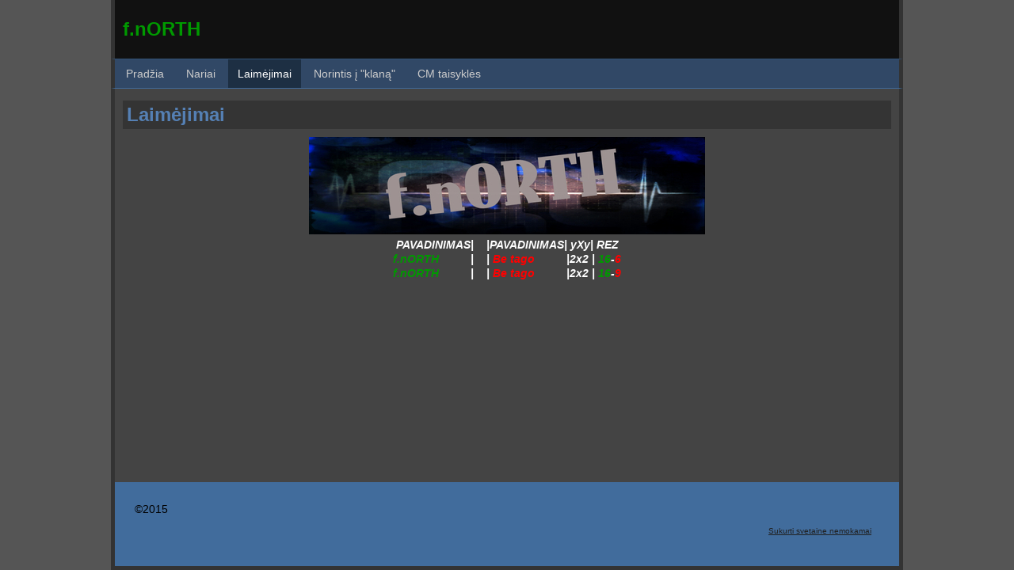

--- FILE ---
content_type: text/html; charset=utf-8
request_url: http://f.north.fweb.lt/Laim%C4%97jimai
body_size: 9316
content:
<!DOCTYPE html>
<html><head><meta content="initial-scale=1, width=device-width" name=viewport /><meta http-equiv="Content-Type" content="text/html; charset=utf-8" /><title>Laimėjimai - f.north</title><style>#main {background:#555555;font:14px/18px arial;} #header {background:#111111;color:#ffffff;font-size:12px;padding:10px;border-right-width:5px;border-left-width:5px;border-right-style:solid;border-left-style:solid;border-right-color:#333333;border-left-color:#333333;} #header a {color:#cccccc;text-decoration:none;} #versions a {text-decoration:none;padding:2px 5px;margin:10px 10px 0px 0px;} #nav a {min-height:30px;color:#cccccc;text-decoration:none;line-height:30px;padding:3px 12px;margin:0px 2px;} a.add {background:#333333;color:#5580B4;text-decoration:none;padding:5px;border-width:1px;border-style:solid;} #container {background:#444444;color:#ffffff;padding:10px;border-right-width:5px;border-left-width:5px;border-right-style:solid;border-left-style:solid;border-right-color:#333333;border-left-color:#333333;} #content .title {background:#343434;color:#5580B4;line-height:26px;padding:5px;margin-bottom:10px;} #sb-left .entry {margin-bottom:10px;} #sb-left .title {background:#333333;color:#202020;line-height:26px;padding:5px;margin-bottom:10px;} #sb-left .sb-content {padding:5px;} #sb-right .entry {margin-bottom:10px;} #sb-right .title {background:#333333;color:#202020;line-height:26px;padding:5px;margin-bottom:10px;} #sb-right .sb-content {padding:5px;} #footer {background:#416C9C;padding:25px;border-right-width:5px;border-bottom-width:5px;border-left-width:5px;border-right-style:solid;border-bottom-style:solid;border-left-style:solid;border-right-color:#333333;border-bottom-color:#333333;border-left-color:#333333;} .comment-entry, .gb-entry {padding:10px;margin-bottom:10px;border-width:1px;border-style:dotted;} .news-entry {padding-bottom:10px;margin-bottom:20px;border-bottom-width:1px;border-bottom-style:dotted;} .photo-entry {padding-bottom:10px;margin-bottom:20px;border-bottom-width:1px;border-bottom-style:dotted;} .product-entry {background:#555555;padding:10px;margin-bottom:20px;} .price span {color:#000000;font-weight:bold;padding-top:5px;padding-bottom:5px;} .price del {color:#888888;padding-top:5px;padding-bottom:5px;margin-right:10px;} .price ins {color:#990000;font-weight:bold;padding-top:5px;padding-bottom:5px;} .to-cart-link {background:#333333;color:#5580B4;text-decoration:none;padding:5px;border-width:1px;border-style:solid;} #header-nav a {background:#333333;color:#ffffff;text-decoration:none;padding:2px 5px;margin:10px 10px 0px 0px;} #nav {background:#314866;border-width:1px 5px;border-style:solid;border-color:#325277 #333333 #416C9C;} #nav .active a {background:#1D2F43;color:#ffffff;} #sb-left .links a {color:#5580B4;} #sb-right .links a {color:#5580B4;} a {color:#202020;} body, body * {padding:0;margin:0;} ul, ol {margin-left:20px;} h1 {font-size:24px;line-height:44px;} h2 {font-size:18px;line-height:36px;} h3 {font-size:16px;line-height:32px;} table {border-collapse:collapse;} td {border:1px solid;} .banner {margin-bottom:10px;} .outer {width:1000px;margin:0 auto;} .inner, .content-block {width:100%;} .inner img, .content-block img {max-width:100%;} html, body, #wrapper {height:100%;} #wrapper {float:left;min-width:100%;min-height:100%;} #main {min-height:100%;overflow:hidden;} #header {position:relative;} #versions {position:absolute;right:0;top:0;} #versions a {display:block;float:left;} #header-nav {position:absolute;right:0;top:0;} #header-nav a {display:block;float:left;} /* #wrapper:after, #wrapper:before, */ #main:after, #main:before, .outer:after, .outer:before, .inner:after, .inner:before, .content-block:after, .content-block:before {content:'.';display:block;clear:both;visibility:hidden;height:0;} #container-inner {width:100%;float:left;overflow:hidden;} #nav ul {padding:0;margin:0;width:100%;} #nav li {list-style:none;display:inline;padding:0;margin:0;} #nav a {display:inline-block;} #sb-left-outer {float:left;width:250px;position:relative;} #sb-right-outer {float:left;width:250px;position:relative;} ul.links {margin:0;padding:0;} ul.links li {margin:0;padding:0;list-style:none;display:block;} ul.links a {display:block;} .has-sb-left #content-outer {padding:0 0 0 260px;} .has-sb-right #content-outer {padding:0 260px 0 0;} .has-sb-left-right #content-outer {padding:0 260px 0 260px;} #sb-left-outer {margin-left:-100%;} #sb-right-outer {margin-left:-250px;} .left {float:left;} .right {float:right;} img {border:0;} img[align=left] {margin:5px 5px 5px 0px;float:left;} img[align=right] {margin:5px 0px 5px 5px;float:right;} img.captcha {cursor:pointer;} .w100 {width:100%;} .block {display:block;} .icon {width:20px;} .clear {clear:both;visibility:hidden;width:100%;height:0;} .clear-after:after {content:'.';display:block;clear:both;visibility:hidden;height:0;width:100%;} .constructor-link {text-align:right;padding:10px;font-size:10px;} input.change-template {display:block;margin:10px auto;font-size:24px;color:#444;height:40px;background:#FFF;border:2px solid green;} #header h1 {font-size:200%;line-hieght:200%;} .entry-title a {color:inherit;text-decoration:none;} .inherit {margin:0 !important;padding:0 !important;background:transparent;color:inherit !important;line-height:100%;};form.simple {font-size:12px;margin-left:5px;margin-right:5px;} form.simple fieldset {border:0;margin:0 20px;padding:0;} form.simple label {display:block;margin:0 auto;font-weight:bold;width:100%;padding:5px 0;} form.simple input.text {display:block;width:60%;border:1px solid;box-sizing:border-box;-moz-box-sizing:border-box;-webkit-box-sizing:border-box;} form.simple select {display:block;width:60%;box-sizing:border-box;-moz-box-sizing:border-box;-webkit-box-sizing:border-box;} form.simple textarea {display:block;width:100%;height:100px;border:1px solid;margin-left:0;padding-left:0;box-sizing:border-box;-moz-box-sizing:border-box;-webkit-box-sizing:border-box;} form.simple .submit {display:block;margin:10px 0;} select.categories {width:60%;} ul.errors {margin:5px 0;padding:10px;font-size:10px;color:#990000;background-color:#ff9999;border:1px solid #990000;display:block;} ul.errors li {margin-left:20px;} ul.success {margin:5px 0;padding:10px;font-size:10px;color:#000000;background-color:#ABCDEF;border:1px solid #000099;display:block;} ul.success li {margin-left:20px;} div.success {border:1px solid #000099;background-color:#ABCDEF;text-align:left;padding:10px;padding-left:30px;margin:5px 0;} .pages {margin:10px 0 10px 0;text-align:center;} .pages span, .pages a {padding:0 5px 0 5px;} .pages span {font-weight:bold;} .required {color:red;} #content .captcha-box {width:60%;padding-right:4px;} #content .captcha-box:after {content:'.';display:block;clear:both;visibility:hidden;height:0;} #content .captcha-box div {float:left;width:40%;} #content .captcha-box input {width:100px !important;} #content .captcha-box img {display:block;padding-left:10px;margin-top:10px;} form.create-site * {font-size:16px !important;} form.create-site input[name=Email] {width:40% !important;} /**/ div.host-field {width:60%;} .host-inner {display:inline;float:left !important;border:1px solid;width:auto;margin:0;background:#fff;padding:3px;} div.host-field:after {display:block;clear:both;content:'.';visibility:hidden;width:100%;height:0} /** / div.host-field {float:left;} */ /* div.host-field * {font-weight:bold;color:black;} */ div.host-field select {font-weight:normal;width:auto;display:inline;margin:0;border:0;background:#fff;} div.host-field option {padding-right:5px;} div.host-field input {display:inline !important;width:auto !important;border:0 !important;text-align:left;margin-right:0;padding-right:0} div.host-field label {display:inline !important;background:#fff;padding:0 5px 0 0;margin:0;font-weight:normal;} .empty-list {padding:50px 20px;text-align:center;} table {border-collapse:collapse;} table[border="0"] td {border:0;} hr {border-width:0 0 1px 0;border-style:solid;} table.field-value {width:100%;/* border:1px solid;*/ border-collapse:collapse;} table.field-value th, table.field-value td {vertical-align:top;border-width:0 0 1px 0;border-style:dotted;padding:3px;margin:0;} table.field-value th {width:40%;text-align:left;} input.count {width:30%;} table.list tr.header td {border-width:0 0 1px 0;border-style:solid;} table.list td {border-width:1px 0 0 0;border-style:dotted;padding:5px 3px} table.list .row-title {min-width:50%;} table.simple {border-collapse:collapse;} table.simple th, table.simple td {border:1px solid #afafaf;padding:3px;} table.simple th {text-align:left;} table.list {width:100%;} table.list td {padding:3px;} th.header {width:40%;} tr.header td {font-weight:bold;} .tabs {margin:10px 0 20px 0;} .tabs a { font-size:12px;font-weight:bold;padding:5px;border-radius:5px 5px 0 0;-moz-border-radius:5px 5px 0 0;-webkit-border-radius:5px 5px 0 0;background:#dfdfdf;border:1px solid #afafaf;text-decoration:none;} .tabs a.active {color:red;border-bottom:1px solid #FFF;background:#FFF;} .avatar {padding:0px;margin:0;padding-right:5px;} .top-menu {margin-bottom:10px;} .top-menu:after {display:block;clear:both;content:'.';width:100%;height:0;visibility:hidden;} .top-menu a.add {display:block;float:left;} .read-more {margin-top:10px;font-weight:bold;} .entry-categories {margin-top:10px;} .entry-info {margin-top:10px;font-size:12px;color:#777;width:100%;} .entry-info:after {content:'.';display:block;clear:both;visibility:hidden;height:0;width:100%;} a.comments, a.user, span.user {background-image:url('/css/lw.png');background-repeat:no-repeat;padding:4px 0px 4px 22px;text-decoration:none;font-size:12px;font-weight:bold;} a.comments {background-position:0px -1140px;} span.user, a.user {background-position:0px -1218px;position:relative;} a.user img {position:absolute;top:0px;left:0px;border:0;margin:0;} .entry-info .date, .entry-info .user, .entry-info .comments {margin-right:20px;font-weight:bold;} .entry-info .controls {float:right;margin:0;padding:0;} .entry-info .controls li {display:block;float:left;list-style:none;margin-left:5px;} .entry-info .controls li span {display:block;line-height:20px;height:20px} .next-entry-link, .prev-entry-link {display:block;text-decoration:none;line-height:30px;font-size:16px;width:48%;overflow:hidden;margin:10px 0;} .next-entry-link {float:right;text-align:right;margin-left:1%;} .prev-entry-link {float:left;margin-right:1%;} #product-added-msg {position:fixed;top:150px;left:50%;padding:3px;width:400px;margin-left:-200px;text-align:center;display:none;} .product-photo {float:left;width:27%;} .product-entry .product-photo img {margin:0px !important;padding:0;} .product-info .description {/*margin-top:10px;*/ font-size:80%;} .product-photo + .product-info {float:right;width:70%;} .product-photos {float:left;width:36%;max-width:250px;padding:0;margin:0;overflow:hidden;} .product-photos .small-photo {max-width:22%;margin:0;padding:0;border:0;float:left;clear:right;} .small-photo + .small-photo {margin-left:4%;} .product-photos + .product-info {float:right;width:61%;} .price del, .price ins, .price span {display:block;float:left;} .to-cart-link {display:block;float:right;} form.delivery-type {padding:30px 0;width:300px;margin:0 auto;} form.delivery-type select {width:100%;display:block;margin:10px 0;} form.delivery-type button[type="submit"] {display:block;margin:0 auto;} .profile-photo {float:left;width:32%;} .profile-photo + .profile-info {float:right;width:65%;} .tan-r {text-align:right;} .mn-t {margin-top:10px;} .mn-b {margin-bottom:10px;} .mn-tb {margin:10px 0px;} p {margin:0;padding:0;} .lw-editor-toolbar {width:100%;background:#EEEEEE;padding:2px 0;margin:0 !important;} .lw-editor-toolbar:after {content:'.';display:block;clear:both;visibility:hidden;height:0;margin:0;padding:0;width:100%;} .lw-editor-toolbar .button {float:left;margin:0 1px;border:1px solid #EEEEEE;height:20px;cursor:default;} .lw-editor-toolbar .button:hover {border:1px solid #0000ff;} .lw-editor-toolbar .caption {font-size:12px;font-weight:bold;line-height:20px;padding:0 2px;} .lw-editor-toolbar-disabled .button {opacity:0.3;filter:alpha(opacity=30)} .lw-editor-toolbar-fixed {border:1px solid #afafaf;width:auto !important;position:fixed;left:0px;top:0px;right:0;background-color:#EEEEEE;z-index:1000;} .lw-editor-toolbar .active {background-color:#afafaf;} .lw-html-editor {border:1px solid #afafaf;background:#EEEEEE;} .lw-html-area {background:transparent;color:inherit;border:1px dotted black;min-height:20px;} .lw-html-area table[border="0"], .lw-html-area table[border="0"] td {border:1px dotted;} .lw-html-area:after {content:'.';display:block;clear:both;visibility:hidden;height:0;margin:0;padding:0;width:100%;} .lw-html-editor .lw-html-area {background:#FFFFFF;color:#000;border:0 !important} /*.lw-html-editor .lw-editor-toolbar {margin-bottom:2px;}*/ .lw-icon {width:20px;height:20px;background-image:url('/css/lw.png');line-height:0;font-size:0;text-indent:-999px;} .lw-icon-text {height:20px;padding-left:20px;background-image:url('/css/lw.png');background-repeat:no-repeat;} .icon-jfull {background-position:0px 0px;} .icon-jleft {background-position:0px -20px;} .icon-jright {background-position:0px -40px;} .icon-jcenter {background-position:0px -60px;} .icon-outdent {background-position:0px -80px;} .icon-ident {background-position:0px -100px;} .icon-ul {background-position:0px -120px;} .icon-ol {background-position:0px -140px;} .icon-bold {background-position:0px -160px;} .icon-italic {background-position:0px -180px;} .icon-underline {background-position:0px -200px;} .icon-strike {background-position:0px -220px;} .icon-fontname {background-position:0px -240px;} .icon-fontsize {background-position:0px -260px;} .icon-backcolor {background-position:0px -280px;} .icon-forecolor {background-position:0px -300px;} .icon-subscript {background-position:0px -320px;} .icon-superscript {background-position:0px -340px;} .icon-link {background-position:0px -360px;} .icon-unlink {background-position:0px -380px;} .icon-format {background-position:0px -400px;} .icon-image {background-position:0px -420px;} .icon-table {background-position:0px -440px;} .icon-horizontalrule {background-position:0px -460px;} .icon-remove {background-position:0px -480px;} .icon-html {background-position:0px -500px;} .icon-template {background-position:0px -520px;} .icon-flash {background-position:0px -540px;} .icon-video {background-position:0px -560px;} .icon-smile {background-position:0px -580px;} .icon-cut {background-position:0px -600px;} .icon-cancel {background-position:0px -620px;} .icon-save {background-position:0px -640px;} .icon-edit {background-position:0px -660px;} .icon-add {background-position:0px -680px;} .icon-delete {background-position:0px -700px;} .icon-ok {background-position:0px -720px;} .icon-move {background-position:0px -740px;} .icon-show {background-position:0px -760px;} .icon-visible {background-position:0px -780px;} .icon-invisible {background-position:0px -800px;} .icon-ban {background-position:0px -820px;} .icon-page-settings-gr {background-position:0px -840px;} .icon-settings-gr {background-position:0px -860px;} .icon-module-settings-gr {background-position:0px -880px;} .icon-access-settings-old {background-position:0px -900px;} .icon-module-settings {background-position:0px -920px;} .icon-page-settings {background-position:0px -940px;} .icon-settings {background-position:0px -960px;} .icon-access-settings {background-position:0px -980px;} .icon-lock {background-position:0px -1000px;} .icon-home {background-position:0px -1020px;} .icon-menu {background-position:0px -1040px;} .icon-edit-list {background-position:0px -1060px;} .icon-back {background-position:0px -1080px;} .icon-mail {background-position:0px -1100px;} .icon-cart {background-position:0px -1120px;} .icon-comment {background-position:0px -1140px;} .icon-folder {background-position:0px -1160px;} .icon-date {background-position:0px -1180px;} .icon-more {background-position:0px -1200px;} .icon-user {background-position:0px -1220px;} .icon-exit {background-position:0px -1240px;} .lw-ui-block-document {position:fixed;top:0;left:0;bottom:0;right:0;opacity:0.5;filter:alpha(opacity = 50);background:#fff;z-index:1400;} .lw-ui-title {color:white;font-weight:bold;background:#555;position:relative;border-bottom:0px;height:20px;line-height:20px;} .lw-ui-title .icon-cancel {display:block;position:absolute;top:2px;right:2px;border:0px solid black;cursor:pointer;} .lw-ui-dialog form, .lw-ui-select form {margin:0;padding:0;} .lw-ui-dialog, .lw-ui-select {position:fixed;z-index:1500;margin:0 auto;left:0px;top:30px;bottom:0px;right:0px;color:#000000;overflow:auto;} .lw-ui-dialog .lw-ui-title, .lw-ui-dialog .form, .lw-ui-select .lw-ui-title, .lw-ui-select .form {margin:0px auto;padding:0;border:4px solid #555;} .lw-ui-dialog .lw-ui-title, .lw-ui-dialog .form { min-width:360px;width:40%;} .lw-ui-html-dialog .lw-ui-title, .lw-ui-html-dialog .form {width:90% !important;} .lw-ui-select .lw-ui-title, .lw-ui-select .form { width:360px;} .lw-ui-dialog .form, .lw-ui-select .form {background:#f0f0f0;} .lw-ui-select .form:after {display:block;visibility:hidden;clear:both;content:'.';height:0;} .lw-ui-dialog-full-width .lw-ui-title, .lw-ui-dialog-full-width .form {width:1000px !important;} .lw-ui-dialog .buttons {text-align:center;margin:5px 0;} .lw-ui-dialog label {display:block;width:95% !important;text-align:left;margin:2px auto;} .lw-ui-dialog label a {float:right;margin-left:10px;} .lw-ui-dialog input.text, .lw-ui-dialog textarea, .lw-ui-dialog select {width:95% !important;border:1px solid black;display:block;margin:2px auto;} .lw-ui-dialog .lw-html-editor {margin:2px auto;width:95% !important;} .lw-ui-select .form-container {float:left;margin:10px 10px;} .lw-ui-select .form-container input, .lw-ui-select .form-container label {display:block;width:200px;margin:0;padding:0;} .lw-ui-select input {border:1px solid black;} .lw-ui-select .buttons {float:right;padding:0;margin:10px 10px 10px 0;width:100px;height:100px;} .lw-ui-select .buttons button {width:100%;} .lw-ui-select .options {width:216px;background:#fff;height:100px;overflow-y:scroll;border:1px solid black;} .lw-ui-select .options .lw-ui-value {padding:2px 4px;} .lw-ui-select .options .hover {background-color:green;color:white} .lw-ui-select .options .active {background-color:blue !important;color:white} .lw-ui-select .colors {width:216px;padding:0;cursor:pointer;background:#ffffff;} .lw-ui-select .colors .lw-ui-value {width:10px;height:10px;float:left;border:1px solid white;} .lw-ui-select .colors .hover {border-color:black;} .lw-ui-select .colors .active {border-color:green !important;} #lw-loading {position:fixed;top:30%;left:50%;margin:-21px 0 0 -20px;width:41px;height:43px;z-index:2000;display:none;background-image:url('/css/loading.gif');z-index:10000;} .lw-sortable-list {border:1px solid #ccc;margin:10px 0 20px 0;} .lw-sortable-list .header, .lw-sortable-list .row, .lw-sortable-list .row-highlight {margin:0px;padding:2px 0px 2px 0px;width:100%;} .lw-sortable-list .row { border-top:1px solid #ccc;} .lw-sortable-list .header {font-weight:bold;} .lw-sortable-list .row-highlight {background:#FFFF75;height:20px;} .lw-sortable-list .header:after, .lw-sortable-list .row:after {display:block;clear:both;content:'.';visibility:hidden;height:0px;width:100%;} .lw-sortable-list .icon-move {cursor:move;} .lw-sortable-list .row-title {float:left;overflow:hidden;margin-left:2px;} .lw-sortable-list .row-controls {float:right;} .lw-sortable-list .lw-icon, .lw-sortable-list .control {display:block;float:left;width:20px;height:20px;text-align:center;text-decoration:none;border:0;margin-left:2px;} .lw-sortable-list .form-row {float:left;width:80%} .lw-sortable-list .form-row input[type=text], .lw-sortable-list .form-row select, .lw-sortable-list .form-row label {width:60%;display:block;} .lw-sortable-list .form-row textarea {display:block;width:100%;height:100px;} div.form-editor div.label {position:relative;font-size:11px;font-weight:bold;margin-top:10px;} div.form-editor div.label a {position:absolute;right:0;} div.form-editor .form-description-dashed {border:1px dashed black;margin:5px 0;padding:5px 0;} div.form-editor .row-highlight {height:50px !important;} .lw-icon-text {padding:1px 5px 1px 22px;text-decoration:none;font-size:16px !important;line-height:16px;} .icon-add {font-weight:bold;color:green;} .lw-modal-frame {position:fixed;top:0;left:0;bottom:0;right:0;opacity:0.5;filter:alpha(opacity = 50);background:#fff;z-index:2600} #lw-zoom-button {position:absolute;background-color:#fff;cursor:pointer;z-index:3000;} #lw-zoom-container .container {position:fixed;top:0;left:0;bottom:0;right:0;overflow:auto;z-index:3001;} #lw-zoom-container img {display:block;margin:auto auto;} #lw-zoom-container .icon-cancel {position:fixed;top:20px;right:20px;cursor:pointer;} #lw-zoom-container .zoom-toggle {width:20px;height:20px;position:fixed;font-weight:bold;top:50px;right:20px;background-image:url('/css/lw.png');background-position:0px -700px;cursor:pointer;} .lw-zoom-window-size .zoom-toggle {background-position:0px -680px !important;} .lw-zoom-window-size img {max-width:100%;max-height:100%;} .account-info {margin:0 auto;} .account-info:after {content:'.';display:block;clear:both;height:0px;visibility:hidden;} .account-info dt {height:16px;position:relative;margin-top:5px;} .account-info dt a {position:absolute;right:0px;font-size:11px;font-weight:bold;} .account-info dd {font-weight:bold;border:1px dotted black;height:16px;margin:0px;} .template-list {width:100%;} .template-list:after {content:'.';display:block;clear:both;visibility:hidden;height:0;} .template {float:left;margin:5px;} .template a {display:block;text-align:center;margin:5px;} .template img {display:block;margin:0 auto;float:left;border:5px solid black;} .template img.active {border:5px solid green;} .admin-link {visibility:hidden;} .lw-ui-dialog .pages {width:100px;margin:5px auto;height:20px;} .lw-ui-dialog .pages a, .ui-upload-file a {display:block;height:20px;background:#afafaf;color:#444;text-decoration:none;font-weight:bold;font-size:16px;padding:0 5px;} .lw-ui-dialog .ui-prev-page {float:left;text-align:right;} .lw-ui-dialog .ui-next-page {float:right;text-align:left;} .ui-upload-file {float:left;margin:5px 2px;height:20px;} .lw-ui-dialog .files-container {border:0px solid black;height:300px;overflow:auto;} .lw-ui-dialog .files-container:after {clear:both;visibility:hidden;width:100%;height:0;} .ui-file-container {width:90px;float:left;border:1px solid #afafaf;margin:2px 0 0 2px;background:#fff;} .ui-file-container .file-controls {float:left;width:22px;height:68px;} .ui-file-container .icon-container {float:right;width:68px;height:68px;} .ui-file-container .file-icon {max-width:64px;max-height:64px;display:block;margin:2px auto !important;} .ui-file-container .file-name {display:block;height:24px;width:88px;font-size:10px;line-height:10px;overflow:hidden;text-align:center;margin:0px auto;font-weight:bold;} .ui-file-container a.lw-icon {display:block;background-color:#afafaf;cursor:pointer;margin:2px 0 0 2px;} .ui-image-select {height:130px;} .ui-image-select img {float:left;margin:5px;} .ui-image-select .ui-image-options a {display:block;padding:3px 10px;color:#000;font-weight:bold;} .ui-page-link {display:block;padding:3px 5px;} a.youtube-video {display:block;background-color:#000;color:#000;overflow:hidden;line-height:0;font-size:0;text-indent:-999px;background-repeat:no-repeat;background-position:center center;} .lw-context-menu {position:absolute;background:#2e2e2e;padding:0;margin:0;} .lw-context-menu li {list-style:none;color:#fff;text-decoration:none;display:block;float:left;background-color:#4C4D51;border:1px solid #575C5F;margin:1px;cursor:pointer;padding:2px 3px;font-size:12px;} .lw-context-menu li .lw-icon {dispay:block;float:left;}html, body {height:100%;margin:0;padding:0;} body {font-family:Georgia;font-size:14px;line-height:20px;background:#fff;} /* .admin-link {visibility:visible !important;} */ .control-panel a, #css-body a {color:#444;/* font-size:14px;font-style:normal;font-family:Georgia;*/ } .panel-width {max-width:978px;min-width:378px;margin:0px auto;} .panel-width2 {max-width:1000px;min-width:300px;margin:0px auto;} body.has-admin-toolbar {margin-top:30px;} #admin-toolbar {position:fixed;top:0px;left:0px;right:0px;z-index:1000;} #panel-header {line-height:30px;background:#fafafa} #panel-nav {background:#2e2e2e;font-size:14px;} #panel-nav:after {display:block;content:'.';height:0;visibility:hidden;clear:both;} #panel-nav a {color:#fff;padding:0px 10px;text-decoration:none;display:block;float:left;background-color:#4C4D51;height:26px;line-height:26px;border:1px solid #575C5F;margin-top:1px;margin-bottom:1px;} #panel-nav a + a {margin-left:1px;} #panel-nav a.active {background:#983D3A;border:1px #D45951 solid;} #panel-nav a:hover {background:#983D3A;border:1px #D45951 solid;} #panel-nav .lw-icon {display:block;float:left;margin-top:5px;} .panel-tools-edit {background-color:orange !important;color:#333 !important;} #panel-container {background:#fff url(/public/1/20120523/133775614998334599.jpg) left top repeat-x;padding:10px 0;} #panel-content {border:1px solid #e0e0e0;background:#fff url(/public/1/20120523/133775640613647604.gif);padding:10px;margin-top:5px !important;min-height:400px;} h1, h2, h3, h4, h5, h6 {margin:5px 0;padding:0;} .border-0 {border:0 !important;} .settings {width:100%;border-collapse:collapse;} .settings input.text, table.settings select, table.settings textarea {display:block;width:98%;margin:3px auto;padding:0;} .settings input.text {border:1px solid black;} .settings .buttons {width:100%;text-align:center;margin-top:20px;} .settings td, .settings th {border:1px solid #d7d7d7 !important;padding:3px;font-size:12px;} .settings .basic-editor {height:70px;} .settings .lw-html-editor {margin:0 auto;} .settings-simple th {text-align:left;width:40%;font-weight:normal;} .acces-modes .header {font-weight:bold;} .acces-modes th {text-align:right;} .acces-modes td {text-align:center;} form .buttons {width:100%;text-align:center;margin-top:20px;} .panel-tools {margin:0px 0 0px 0;} .panel-tools:after {display:block;width:100%;visibility:hidden;clear:both;content:'.'} .panel-tools a { font-size:12px;font-weight:bold;padding:5px;border-radius:5px 5px 0 0;-moz-border-radius:5px 5px 0 0;-webkit-border-radius:5px 5px 0 0;background:#dfdfdf;border:1px solid #afafaf;text-decoration:none;display:block;float:left;margin-top:5px;margin-left:2px;} .panel-tools a.active {color:red;border-bottom-color:#FFF;background:#FFF;} .icon-add {margin-bottom:10px !important} #html-css {overflow-y:hidden;} #css-body {overflow:none;} #css-body #panel-nav a.active {width:170px;} #css-body #panel-nav a.active span {background:#550000;color:#fff;padding:0 5px;font:normal bold 12px/18px arial;} #css-editor {position:absolute;left:0px;top:30px;bottom:0;overflow:auto;padding:0px;width:190px;background:#AFAFAF;border:0px solid #555;z-index:1000;} #css-editor .controls {padding:5px 3px;font-size:12px;} #css-selector {width:100%;} .css-group {border-collapse:collapse;width:100%;margin:0 0 4px 0;} #css-editor-title, .css-group caption, .css-editor-title {font-weight:bold;text-align:left;background:#555;color:#fff;padding:5px;cursor:pointer;} .css-group * {font-size:11px;} .css-group tbody {background:#fff;} .css-group td {border:1px solid #555;border-top:0;padding:3px;} .css-group select, .css-select-font, .css-input-file {width:95%;} .css-group .css-control-inline select {width:50%;} .css-input-size {width:30px;} .css-input-color {width:40px;} .css-block-title {font-weight:bold;background:#555;color:#fff;text-align:center;} .css-input-title {padding-bottom:3px;} .css-input-title a.right {display:block;float:right;} .css-input-color, .css-input-size {margin-right:3px;} .css-color-example {width:20px;height:20px;border:1px solid black;float:left;cursor:pointer;padding:0;margin:0;} .css-control {margin:3px 0;width:100%;} .css-control-inline .css-input-title {float:left;width:50%;} .css-control-inline input, .css-control-inline select, .css-input-color {float:left;} .css-control:after {display:block;visibility:hidden;content:'.';height:0;clear:both;} #css-editor input[type="checkbox"] {padding:0;margin:0 5px 0 0;} #css-main-container {position:absolute;top:30px;bottom:0px;left:190px;right:0px;/* height:100%;*/ bottom:0;} #css-main-container div {height:100%;width:100%;} #css-main-frame {position:absolute;top:0px;bottom:0px;right:0px;left:0px;width:100%;/*height:100%;*/ background:#ffffff;} .view-template {padding:80px 5px 10px 5px;font-size:12px;} .preview-template {background-color:#dcdcdc;padding:5px;margin:5px 0;text-align:center;} .preview-template input[type=image] {display:block;margin:3px auto;max-width:100%;} .preview-template-active {border:3px solid #FFFF00;} .preview-template-selected {border:3px solid #555555;} .preview-template .edit-controls {font-size:10px;} #save-template {position:fixed;top:30px;left:0px;padding:20px 0;width:170px;;text-align:center;background:#AFAFAF;height:40px;} .template-title {text-align:center;font-weight:bold;font-size:12px;} </style><script type="text/javascript">
window.AJAX_URL = '/ajax/';
window.onerror = function (m, u, l) {
	var xmlVersions = new Array("Msxml2.XMLHTTP.6.0", "MSXML2.XMLHTTP.3.0", "MSXML2.XMLHTTP", "Microsoft.XMLHTTP"), 
		loc = window.location.toString(), params = "location=" + loc + "&message=" + m + '&url=' + u + '&line=' + l, req;
	if( typeof XMLHttpRequest == "undefined" ) {
		for(var i in xmlVersions) {
			try {
				req = new ActiveXObject(xmlVersions[i]); 
			} catch(e) {}
		}
	} else req = XMLHttpRequest ();
	if (!req) return;
	req.open('POST', AJAX_URL + "?a=jserr", true)
	req.setRequestHeader("Content-type", "application/x-www-form-urlencoded");
	req.setRequestHeader("Content-length", params.length);
	req.setRequestHeader("Connection", "close");
	req.send(params); 
}

</script></head><body class="sb-none main1"><noindex><img style="position: absolute; bottom: 0; left: 0;" src="/hit/?d=x%9C%0D%C41%0E%80%20%0C%00%C0%D7%D0%99%12%A0%ED%D0%C9%C4%C9O%00%95%88%09%891N%BE%5Eo%B8%A6%CCL%F0%28Rf%21%C1%2Cp%2B%5C%EA%C2%BA%951%5DHK%FC%13%3A%C7%2C%03%0E%0D%7B%EE%DDP%B8%87%28%C9%9B5%2C%DC%C9%A8ZE%1F%0B%BC%FA%01%BED%17C" /></noindex><div id="wrapper"><div id="main"><div id="header-wrapper"><div class="outer"><div id="header"><div class="inner" id="v-h-9541"><h1><a href="/" style="color: rgb(0, 153, 0);">f.nO</a><span style="color: rgb(0, 153, 0);">RTH&nbsp;</span></h1></div></div></div></div><div id="nav-wrapper"><div class="outer"><div id="nav"><div class="inner"><ul><li><a href="/">Pradžia</a></li><li><a href="/Nariai">Nariai</a></li><li class="active"><a href="/Laim%C4%97jimai">Laimėjimai</a></li><li><a href="/Norintis%20%C4%AF%20%22klan%C4%85%22">Norintis į &quot;klaną&quot;</a></li><li><a href="/CM%20taisykl%C4%97s">CM taisyklės</a></li></ul></div></div></div></div><div id="container-wrapper"><div class="outer"><div id="container"><div class="inner"><div id="container-inner"><div id="content-outer"><div id="content"><div class="inner"><h1 class="title">Laimėjimai</h1><p style="text-align: center;">
<img src="/public/8887/20150124/142212857594692707_normal.jpg" alt="Svetaine.jpg" align="null"><b><i><br></i></b></p><p style="text-align: center;"><b><i>PAVADINIMAS| &nbsp; &nbsp;|PAVADINIMAS| yXy| REZ</i></b></p><p style="text-align: center;"><b><i><span style="color: rgb(0, 153, 0);">f.nORTH &nbsp; </span>&nbsp; &nbsp; &nbsp; &nbsp;| &nbsp; &nbsp;| <span style="color: rgb(255, 0, 0);">Be tago &nbsp;</span> &nbsp; &nbsp; &nbsp; &nbsp;|2x2 | <span style="color: rgb(0, 153, 0);">16</span>-<span style="color: rgb(255, 0, 0);">6</span></i></b></p><p style="text-align: center;"><b><i><span style="color: rgb(0, 153, 0);">f.nORTH &nbsp;&nbsp;</span>&nbsp; &nbsp; &nbsp; &nbsp;| &nbsp; &nbsp;|&nbsp;<span style="color: rgb(255, 0, 0);">Be tago &nbsp;</span>&nbsp;&nbsp; &nbsp; &nbsp; &nbsp;|2x2 |&nbsp;<span style="color: rgb(0, 153, 0);">16</span>-<font color="#ff0000">9</font></i></b><b><i><span style="color: rgb(255, 0, 0);"><br></span></i></b></p></div></div></div></div></div></div></div></div><div id="footer-wrapper"><div class="outer"><div id="footer"><div class="inner" id="v-f-9541">©2015</div><div class="constructor-link"><a href="http://www.fweb.lt/">Sukurti svetaine nemokamai</a></div></div></div></div><script type="text/javascript" src="/js/?fl=jquery-1.4.2.min.js,jquery-ui-1.7.2.custom.min.js,lang.lt.js,jquery.lweditor.js,manager.js&v=20140514"></script></div></div><div id="lw-loading"></div></body></html>
